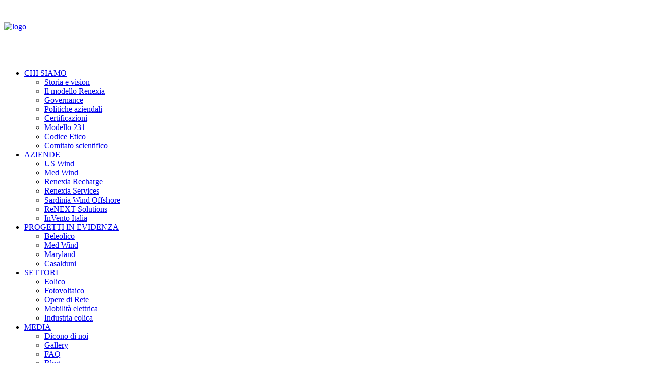

--- FILE ---
content_type: text/html; charset=UTF-8
request_url: https://renexia.it/page_category/agency/
body_size: 15701
content:
<!DOCTYPE html>
<html class="no-touch" lang="it-IT" xmlns="http://www.w3.org/1999/xhtml">
<head>
<meta http-equiv="Content-Type" content="text/html; charset=UTF-8">
<meta name="viewport" content="width=device-width, initial-scale=1">
<link rel="profile" href="http://gmpg.org/xfn/11">
<link rel="pingback" href="https://renexia.it/xmlrpc.php">
<meta name='robots' content='index, follow, max-image-preview:large, max-snippet:-1, max-video-preview:-1' />
<link rel="alternate" hreflang="it" href="https://renexia.it/page_category/agency/" />
<link rel="alternate" hreflang="x-default" href="https://renexia.it/page_category/agency/" />

	<!-- This site is optimized with the Yoast SEO plugin v26.7 - https://yoast.com/wordpress/plugins/seo/ -->
	<title>Agency Archivi - Renexia</title>
	<link rel="canonical" href="https://renexia.it/page_category/agency/" />
	<meta property="og:locale" content="it_IT" />
	<meta property="og:type" content="article" />
	<meta property="og:title" content="Agency Archivi - Renexia" />
	<meta property="og:url" content="https://renexia.it/page_category/agency/" />
	<meta property="og:site_name" content="Renexia" />
	<meta name="twitter:card" content="summary_large_image" />
	<script type="application/ld+json" class="yoast-schema-graph">{"@context":"https://schema.org","@graph":[{"@type":"CollectionPage","@id":"https://renexia.it/page_category/agency/","url":"https://renexia.it/page_category/agency/","name":"Agency Archivi - Renexia","isPartOf":{"@id":"https://renexia.it/#website"},"breadcrumb":{"@id":"https://renexia.it/page_category/agency/#breadcrumb"},"inLanguage":"it-IT"},{"@type":"BreadcrumbList","@id":"https://renexia.it/page_category/agency/#breadcrumb","itemListElement":[{"@type":"ListItem","position":1,"name":"Home","item":"https://renexia.it/"},{"@type":"ListItem","position":2,"name":"Agency"}]},{"@type":"WebSite","@id":"https://renexia.it/#website","url":"https://renexia.it/","name":"Renexia","description":"«First-mover» delle rinnovabili","publisher":{"@id":"https://renexia.it/#organization"},"potentialAction":[{"@type":"SearchAction","target":{"@type":"EntryPoint","urlTemplate":"https://renexia.it/?s={search_term_string}"},"query-input":{"@type":"PropertyValueSpecification","valueRequired":true,"valueName":"search_term_string"}}],"inLanguage":"it-IT"},{"@type":"Organization","@id":"https://renexia.it/#organization","name":"RENEXIA","url":"https://renexia.it/","logo":{"@type":"ImageObject","inLanguage":"it-IT","@id":"https://renexia.it/#/schema/logo/image/","url":"https://renexia.it/wp-content/uploads/2022/06/logo-renexia.png","contentUrl":"https://renexia.it/wp-content/uploads/2022/06/logo-renexia.png","width":300,"height":85,"caption":"RENEXIA"},"image":{"@id":"https://renexia.it/#/schema/logo/image/"}}]}</script>
	<!-- / Yoast SEO plugin. -->



<link rel="alternate" type="application/rss+xml" title="Renexia &raquo; Feed" href="https://renexia.it/feed/" />
<link rel="alternate" type="application/rss+xml" title="Renexia &raquo; Feed dei commenti" href="https://renexia.it/comments/feed/" />
<link rel="alternate" type="application/rss+xml" title="Feed Renexia &raquo; Agency Categoria" href="https://renexia.it/page_category/agency/feed/" />
<style id='wp-img-auto-sizes-contain-inline-css' type='text/css'>
img:is([sizes=auto i],[sizes^="auto," i]){contain-intrinsic-size:3000px 1500px}
/*# sourceURL=wp-img-auto-sizes-contain-inline-css */
</style>
<style id='classic-theme-styles-inline-css' type='text/css'>
/*! This file is auto-generated */
.wp-block-button__link{color:#fff;background-color:#32373c;border-radius:9999px;box-shadow:none;text-decoration:none;padding:calc(.667em + 2px) calc(1.333em + 2px);font-size:1.125em}.wp-block-file__button{background:#32373c;color:#fff;text-decoration:none}
/*# sourceURL=/wp-includes/css/classic-themes.min.css */
</style>
<link rel='stylesheet' id='awsm-ead-public-css' href='https://renexia.it/wp-content/plugins/embed-any-document/css/embed-public.min.css?ver=2.7.12' type='text/css' media='all' />
<link rel='stylesheet' id='contact-form-7-css' href='https://renexia.it/wp-content/plugins/contact-form-7/includes/css/styles.css?ver=6.1.4' type='text/css' media='all' />
<link rel='stylesheet' id='image-hover-effects-css-css' href='https://renexia.it/wp-content/plugins/mega-addons-for-visual-composer/css/ihover.css?ver=6.9' type='text/css' media='all' />
<link rel='stylesheet' id='style-css-css' href='https://renexia.it/wp-content/plugins/mega-addons-for-visual-composer/css/style.css?ver=6.9' type='text/css' media='all' />
<link rel='stylesheet' id='font-awesome-latest-css' href='https://renexia.it/wp-content/plugins/mega-addons-for-visual-composer/css/font-awesome/css/all.css?ver=6.9' type='text/css' media='all' />
<link rel='stylesheet' id='ufbl-custom-select-css-css' href='https://renexia.it/wp-content/plugins/ultimate-form-builder-lite/css/jquery.selectbox.css?ver=1.5.3' type='text/css' media='all' />
<link rel='stylesheet' id='ufbl-front-css-css' href='https://renexia.it/wp-content/plugins/ultimate-form-builder-lite/css/frontend.css?ver=1.5.3' type='text/css' media='all' />
<link rel='stylesheet' id='uncodefont-google-css' href='//renexia.it/wp-content/uploads/omgf/uncodefont-google/uncodefont-google.css?ver=1730286761' type='text/css' media='all' />
<link rel='stylesheet' id='wpml-menu-item-0-css' href='https://renexia.it/wp-content/plugins/sitepress-multilingual-cms/templates/language-switchers/menu-item/style.min.css?ver=1' type='text/css' media='all' />
<link rel='stylesheet' id='cmplz-general-css' href='https://renexia.it/wp-content/plugins/complianz-gdpr-premium/assets/css/cookieblocker.min.css?ver=1767990730' type='text/css' media='all' />
<link rel='stylesheet' id='uncode-style-css' href='https://renexia.it/wp-content/themes/uncode/library/css/style.css?ver=1420965511' type='text/css' media='all' />
<style id='uncode-style-inline-css' type='text/css'>

@media (min-width: 960px) { 
		.limit-width { max-width: 1200px; margin: auto;}
		.menu-container:not(.grid-filters) .menu-horizontal ul.menu-smart .megamenu-block-wrapper > .vc_row[data-parent="true"].limit-width:not(.row-parent-limit) { max-width: calc(1200px - 72px); }
		}
.menu-primary ul.menu-smart > li > a, .menu-primary ul.menu-smart li.dropdown > a, .menu-primary ul.menu-smart li.mega-menu > a, .vmenu-container ul.menu-smart > li > a, .vmenu-container ul.menu-smart li.dropdown > a { text-transform: uppercase; }
body.menu-custom-padding .col-lg-0.logo-container, body.menu-custom-padding .col-lg-2.logo-container, body.menu-custom-padding .col-lg-12 .logo-container, body.menu-custom-padding .col-lg-4.logo-container { padding-top: 36px; padding-bottom: 36px; }
body.menu-custom-padding .col-lg-0.logo-container.shrinked, body.menu-custom-padding .col-lg-2.logo-container.shrinked, body.menu-custom-padding .col-lg-12 .logo-container.shrinked, body.menu-custom-padding .col-lg-4.logo-container.shrinked { padding-top: 27px; padding-bottom: 27px; }
@media (max-width: 959px) { body.menu-custom-padding .menu-container .logo-container { padding-top: 27px !important; padding-bottom: 27px !important; } }
#changer-back-color { transition: background-color 1000ms cubic-bezier(0.25, 1, 0.5, 1) !important; } #changer-back-color > div { transition: opacity 1000ms cubic-bezier(0.25, 1, 0.5, 1) !important; } body.bg-changer-init.disable-hover .main-wrapper .style-light,  body.bg-changer-init.disable-hover .main-wrapper .style-light h1,  body.bg-changer-init.disable-hover .main-wrapper .style-light h2, body.bg-changer-init.disable-hover .main-wrapper .style-light h3, body.bg-changer-init.disable-hover .main-wrapper .style-light h4, body.bg-changer-init.disable-hover .main-wrapper .style-light h5, body.bg-changer-init.disable-hover .main-wrapper .style-light h6, body.bg-changer-init.disable-hover .main-wrapper .style-light a, body.bg-changer-init.disable-hover .main-wrapper .style-dark, body.bg-changer-init.disable-hover .main-wrapper .style-dark h1, body.bg-changer-init.disable-hover .main-wrapper .style-dark h2, body.bg-changer-init.disable-hover .main-wrapper .style-dark h3, body.bg-changer-init.disable-hover .main-wrapper .style-dark h4, body.bg-changer-init.disable-hover .main-wrapper .style-dark h5, body.bg-changer-init.disable-hover .main-wrapper .style-dark h6, body.bg-changer-init.disable-hover .main-wrapper .style-dark a { transition: color 1000ms cubic-bezier(0.25, 1, 0.5, 1) !important; }
/*# sourceURL=uncode-style-inline-css */
</style>
<link rel='stylesheet' id='uncode-icons-css' href='https://renexia.it/wp-content/themes/uncode/library/css/uncode-icons.css?ver=1420965511' type='text/css' media='all' />
<link rel='stylesheet' id='uncode-custom-style-css' href='https://renexia.it/wp-content/themes/uncode/library/css/style-custom.css?ver=1420965511' type='text/css' media='all' />
<style id='uncode-custom-style-inline-css' type='text/css'>
.style-back_color-238936-bg { background-color:#666666; }.style-back_color-154123-bg { background-color:#666666; }.style-back_color-883094-bg { background-color:#141618; }
.el-text > * > i > span.heading-text-inner .split-word:not(.split-word-empty) .split-word-inner {padding:0 0.2em 0.005em 0 !important;}::marker {color:#99cc33 !important;}element.style .style-light .breadcrumb{ color:red !important;}.main-wrapper .footerlink li:hover{color:#99CC33 ;}.main-wrapper .footerlink a:hover{color:#99CC33 ;font-weight:800;}.main-wrapper .colonnapolicy a:hover{color:#99CC33 !Important;}.strategia { margin-top:500px;}.renexialogoBW img {-webkit-filter:saturate(0%); } .renexialogoBW img:hover {-webkit-filter:saturate(100%);filter:saturate(100%);}.medwindBW img {-webkit-filter:saturate(0%); } .medwindBW img:hover {-webkit-filter:saturate(100%);filter:saturate(100%);}.renexiaserviceBW img {-webkit-filter:saturate(0%); } .renexiaserviceBW img:hover {-webkit-filter:saturate(100%);filter:saturate(100%);}.uswindBW img {-webkit-filter:saturate(0%); } .uswindBW img:hover {-webkit-filter:saturate(100%);filter:saturate(100%);}.diconodinoihomepage .tmb-dark.tmb .t-entry-text .t-entry-title :hover {color:#99cc33 !important; }.diconodinoihomepage .btn.btn-link {display:inline-block;position:relative;color:#ffffff;}.diconodinoihomepage .btn.btn-link:hover {color:#99cc33 !important;} .diconodinoihomepage .btn.btn-link:after {margin-bottom:-5px;content:'';position:absolute;width:100%;transform:scaleX(0);height:2px;bottom:0;left:0;background-color:#99cc33;transform-origin:bottom right;transition:transform 0.25s ease-out;}.diconodinoihomepage .btn.btn-link:hover:after {transform:scaleX(1);transform-origin:bottom left;}.impiantieolici .fa-arrow-right4 { font-size:25px; }.impiantieolici:hover { color:#99cc33 !important; } .hover-underline-eolici:hover {color:#99cc33;}.hover-underline-eolici {font-size:180%;display:inline-block;position:relative;color:#ffffff;}.hover-underline-eolici:after {content:'';position:absolute;width:100%;transform:scaleX(0);height:5px;bottom:0;left:0;background-color:#99cc33;transform-origin:bottom right;transition:transform 0.25s ease-out;}.hover-underline-eolici:hover:after {transform:scaleX(1);transform-origin:bottom left;}.impiantifotovoltaici .fa-arrow-right4 { font-size:25px; color:#99cc33; }.impiantifotovoltaici:hover { color:#99cc33 !important; } .hover-underline-fotovoltaici:hover {color:#99cc33;}.hover-underline-fotovoltaici {font-size:180%;display:inline-block;position:relative;color:#99cc33;}.hover-underline-fotovoltaici:after {content:'';position:absolute;width:95%;transform:scaleX(0);height:5px;bottom:0;left:0;background-color:#99cc33;transform-origin:bottom right;transition:transform 0.25s ease-out;}.hover-underline-fotovoltaici:hover:after {transform:scaleX(1);transform-origin:bottom left;}.mobilitaelettrica .fa-arrow-right4 { font-size:25px; color:#ffffff; }.mobilitaelettrica:hover { color:#ffffff !important; } .hover-underline-elettrica:hover {color:#ffffff;}.hover-underline-elettrica {font-size:180%;display:inline-block;position:relative;color:#ffffff;}.hover-underline-elettrica:after {content:'';position:absolute;width:100%;transform:scaleX(0);height:5px;bottom:0;left:0;background-color:#ffffff;transform-origin:bottom right;transition:transform 0.25s ease-out;}.hover-underline-elettrica:hover:after {transform:scaleX(1);transform-origin:bottom left;}.persbtModelloRenexia {border-radius:50px;background-color:#99cc33; border:1px solid #99cc33; padding:10px 10px;}.persbtModelloRenexia:hover {background-color:#003061 !important;border:1px solid #99cc33;color:white !important;}.hover-underline-Titolo_progetti:hover {color:#99cc33;}.hover-underline-Titolo_progetti {font-size:100%;display:inline-block;position:relative;color:#ffffff;}.hover-underline-Titolo_progetti:after {content:'';position:absolute;width:100%;transform:scaleX(0);height:15px;bottom:29px;left:0.8%;background-color:#0099cc;transform-origin:bottom right;transition:transform 0.25s ease-out;}.hover-underline-Titolo_progetti:hover:after {transform:scaleX(1);transform-origin:bottom left;}.persbtmedwind {border-radius:50px;background-color:#66ccff; border:1px solid #66ccff; padding:10px 10px;}.persbtmedwind:hover {background-color:white !important;color:#66ccff !important;}.comunicatistampa .fa :hover{color:#66ccff !important;}.comunicatistampa .style-light a:hover {color:#66ccff !important;}
/*# sourceURL=uncode-custom-style-inline-css */
</style>
<script type="text/javascript" src="https://renexia.it/wp-includes/js/jquery/jquery.min.js?ver=3.7.1" id="jquery-core-js"></script>
<script type="text/javascript" src="https://renexia.it/wp-includes/js/jquery/jquery-migrate.min.js?ver=3.4.1" id="jquery-migrate-js"></script>
<script type="text/javascript" src="https://renexia.it/wp-content/plugins/ultimate-form-builder-lite/js/jquery.selectbox-0.2.min.js?ver=1.5.3" id="ufbl-custom-select-js-js"></script>
<script type="text/javascript" id="ufbl-front-js-js-extra">
/* <![CDATA[ */
var frontend_js_obj = {"default_error_message":"This field is required","ajax_url":"https://renexia.it/wp-admin/admin-ajax.php","ajax_nonce":"cefe8e7b3b"};
//# sourceURL=ufbl-front-js-js-extra
/* ]]> */
</script>
<script type="text/javascript" src="https://renexia.it/wp-content/plugins/ultimate-form-builder-lite/js/frontend.js?ver=1.5.3" id="ufbl-front-js-js"></script>
<script type="text/javascript" id="uncode-init-js-extra">
/* <![CDATA[ */
var SiteParameters = {"days":"giorni","hours":"ore","minutes":"minuti","seconds":"secondi","constant_scroll":"on","scroll_speed":"12.25","parallax_factor":"0.1","loading":"Caricamento...","slide_name":"slide","slide_footer":"footer","ajax_url":"https://renexia.it/wp-admin/admin-ajax.php","nonce_adaptive_images":"4a3c9927e7","nonce_srcset_async":"d18b0819d1","enable_debug":"","block_mobile_videos":"","is_frontend_editor":"","main_width":["1200","px"],"mobile_parallax_allowed":"","listen_for_screen_update":"1","wireframes_plugin_active":"1","sticky_elements":"on","resize_quality":"90","register_metadata":"","bg_changer_time":"1000","update_wc_fragments":"1","optimize_shortpixel_image":"","menu_mobile_offcanvas_gap":"45","custom_cursor_selector":"[href], .trigger-overlay, .owl-next, .owl-prev, .owl-dot, input[type=\"submit\"], input[type=\"checkbox\"], button[type=\"submit\"], a[class^=\"ilightbox\"], .ilightbox-thumbnail, .ilightbox-prev, .ilightbox-next, .overlay-close, .unmodal-close, .qty-inset \u003E span, .share-button li, .uncode-post-titles .tmb.tmb-click-area, .btn-link, .tmb-click-row .t-inside, .lg-outer button, .lg-thumb img, a[data-lbox], .uncode-close-offcanvas-overlay, .uncode-nav-next, .uncode-nav-prev, .uncode-nav-index","mobile_parallax_animation":"","lbox_enhanced":"1","native_media_player":"","vimeoPlayerParams":"?autoplay=0","ajax_filter_key_search":"key","ajax_filter_key_unfilter":"unfilter","index_pagination_disable_scroll":"","index_pagination_scroll_to":"","uncode_wc_popup_cart_qty":"","disable_hover_hack":"","uncode_nocookie":"","menuHideOnClick":"1","menuShowOnClick":"","smoothScroll":"off","smoothScrollDisableHover":"","smoothScrollQuery":"960","uncode_force_onepage_dots":"","uncode_smooth_scroll_safe":"","uncode_lb_add_galleries":", .gallery","uncode_lb_add_items":", .gallery .gallery-item a","uncode_prev_label":"Previous","uncode_next_label":"Prossimo","uncode_slide_label":"Slide","uncode_share_label":"Share on %","uncode_has_ligatures":"","uncode_is_accessible":"","uncode_carousel_itemSelector":"*:not(.hidden)","uncode_limit_width":"1200px"};
//# sourceURL=uncode-init-js-extra
/* ]]> */
</script>
<script type="text/javascript" src="https://renexia.it/wp-content/themes/uncode/library/js/init.js?ver=1420965511" id="uncode-init-js"></script>
<script></script><link rel="https://api.w.org/" href="https://renexia.it/wp-json/" /><link rel="EditURI" type="application/rsd+xml" title="RSD" href="https://renexia.it/xmlrpc.php?rsd" />
<meta name="generator" content="WordPress 6.9" />
<meta name="generator" content="WPML ver:4.8.6 stt:1,4,27;" />
<script src='https://acconsento.click/script.js' id='acconsento-script' data-key='1FBF60A12D05993D5D80BBFA9E0FA53DB0D7189E7793BED30F264C5B6F3F74BE053E4CC9E4D0CEF270630A8F00DE10CA'></script>			<style>.cmplz-hidden {
					display: none !important;
				}</style><style class="wpcode-css-snippet">.hover-underline-animation-articoli {
  display: inline-block;
  position: relative;
  color: #ffffff;
}

.hover-underline-animation-articoli::after {
  content: '';
  position: absolute;
  width: 100%;
  transform: scaleX(0);
  height: 2px;
  bottom: 0;
  left: 0;
  background-color: #ffffff;
  transform-origin: bottom right;
  transition: transform 0.25s ease-out;
}

.hover-underline-animation-articoli:hover::after {
  transform: scaleX(1);
  transform-origin: bottom left;
}</style><style class="wpcode-css-snippet">/*-------------------------------------INIZIO BREADCRUMB------------------------------------------*/

.breadbianco.module-text-small li, 
.breadbianco.module-text-small a,
.module-text-small code {
    color: grey !important;
    font-size: 14px !important;
    font-weight: 300 !important;
}

.breadbianco.module-text-small a:hover,
.module-text-small code {
    color: grey !important;
    font-size: 14px !important;
}

.breadWidesite.module-text-small li, 
.breadWidesite.module-text-small a,
.module-text-small code {
     color: grey !important;
    font-size: 14px !important;
    font-weight: 300 !important;
}

.breadWidesite.module-text-small a:hover,
.module-text-small code {
    color: grey !important;
    font-size: 14px !important;
}
.breadArticle.module-text-small li,
.breadArticle.module-text-small a,
.module-text-small code {
color: grey !important;
	}
 /*-------------------------------------FINE BREADCRUMB------------------------------------------*/</style><style class="wpcode-css-snippet">/*-------------------------------------SETTORI e PARTNER------------------------------------------*/

.BtnSettori {
  border-radius: 50px;
  background-color: #66ccff; 
  border: 1px solid #66ccff;
   padding: 10px 10px;
}

.BtnSettori:hover {
  background-color: white !important;
  color: #99cc33 !important;
	border: 1px solid #99cc33;
	}</style><meta name="generator" content="Powered by Slider Revolution 6.7.38 - responsive, Mobile-Friendly Slider Plugin for WordPress with comfortable drag and drop interface." />
<link rel="icon" href="https://renexia.it/wp-content/uploads/2024/10/icona-renexia-2024-80x80.jpg" sizes="32x32" />
<link rel="icon" href="https://renexia.it/wp-content/uploads/2024/10/icona-renexia-2024-300x300.jpg" sizes="192x192" />
<link rel="apple-touch-icon" href="https://renexia.it/wp-content/uploads/2024/10/icona-renexia-2024-300x300.jpg" />
<meta name="msapplication-TileImage" content="https://renexia.it/wp-content/uploads/2024/10/icona-renexia-2024-300x300.jpg" />
<script>function setREVStartSize(e){
			//window.requestAnimationFrame(function() {
				window.RSIW = window.RSIW===undefined ? window.innerWidth : window.RSIW;
				window.RSIH = window.RSIH===undefined ? window.innerHeight : window.RSIH;
				try {
					var pw = document.getElementById(e.c).parentNode.offsetWidth,
						newh;
					pw = pw===0 || isNaN(pw) || (e.l=="fullwidth" || e.layout=="fullwidth") ? window.RSIW : pw;
					e.tabw = e.tabw===undefined ? 0 : parseInt(e.tabw);
					e.thumbw = e.thumbw===undefined ? 0 : parseInt(e.thumbw);
					e.tabh = e.tabh===undefined ? 0 : parseInt(e.tabh);
					e.thumbh = e.thumbh===undefined ? 0 : parseInt(e.thumbh);
					e.tabhide = e.tabhide===undefined ? 0 : parseInt(e.tabhide);
					e.thumbhide = e.thumbhide===undefined ? 0 : parseInt(e.thumbhide);
					e.mh = e.mh===undefined || e.mh=="" || e.mh==="auto" ? 0 : parseInt(e.mh,0);
					if(e.layout==="fullscreen" || e.l==="fullscreen")
						newh = Math.max(e.mh,window.RSIH);
					else{
						e.gw = Array.isArray(e.gw) ? e.gw : [e.gw];
						for (var i in e.rl) if (e.gw[i]===undefined || e.gw[i]===0) e.gw[i] = e.gw[i-1];
						e.gh = e.el===undefined || e.el==="" || (Array.isArray(e.el) && e.el.length==0)? e.gh : e.el;
						e.gh = Array.isArray(e.gh) ? e.gh : [e.gh];
						for (var i in e.rl) if (e.gh[i]===undefined || e.gh[i]===0) e.gh[i] = e.gh[i-1];
											
						var nl = new Array(e.rl.length),
							ix = 0,
							sl;
						e.tabw = e.tabhide>=pw ? 0 : e.tabw;
						e.thumbw = e.thumbhide>=pw ? 0 : e.thumbw;
						e.tabh = e.tabhide>=pw ? 0 : e.tabh;
						e.thumbh = e.thumbhide>=pw ? 0 : e.thumbh;
						for (var i in e.rl) nl[i] = e.rl[i]<window.RSIW ? 0 : e.rl[i];
						sl = nl[0];
						for (var i in nl) if (sl>nl[i] && nl[i]>0) { sl = nl[i]; ix=i;}
						var m = pw>(e.gw[ix]+e.tabw+e.thumbw) ? 1 : (pw-(e.tabw+e.thumbw)) / (e.gw[ix]);
						newh =  (e.gh[ix] * m) + (e.tabh + e.thumbh);
					}
					var el = document.getElementById(e.c);
					if (el!==null && el) el.style.height = newh+"px";
					el = document.getElementById(e.c+"_wrapper");
					if (el!==null && el) {
						el.style.height = newh+"px";
						el.style.display = "block";
					}
				} catch(e){
					console.log("Failure at Presize of Slider:" + e)
				}
			//});
		  };</script>
<noscript><style> .wpb_animate_when_almost_visible { opacity: 1; }</style></noscript><style id='global-styles-inline-css' type='text/css'>
:root{--wp--preset--aspect-ratio--square: 1;--wp--preset--aspect-ratio--4-3: 4/3;--wp--preset--aspect-ratio--3-4: 3/4;--wp--preset--aspect-ratio--3-2: 3/2;--wp--preset--aspect-ratio--2-3: 2/3;--wp--preset--aspect-ratio--16-9: 16/9;--wp--preset--aspect-ratio--9-16: 9/16;--wp--preset--color--black: #000000;--wp--preset--color--cyan-bluish-gray: #abb8c3;--wp--preset--color--white: #ffffff;--wp--preset--color--pale-pink: #f78da7;--wp--preset--color--vivid-red: #cf2e2e;--wp--preset--color--luminous-vivid-orange: #ff6900;--wp--preset--color--luminous-vivid-amber: #fcb900;--wp--preset--color--light-green-cyan: #7bdcb5;--wp--preset--color--vivid-green-cyan: #00d084;--wp--preset--color--pale-cyan-blue: #8ed1fc;--wp--preset--color--vivid-cyan-blue: #0693e3;--wp--preset--color--vivid-purple: #9b51e0;--wp--preset--gradient--vivid-cyan-blue-to-vivid-purple: linear-gradient(135deg,rgb(6,147,227) 0%,rgb(155,81,224) 100%);--wp--preset--gradient--light-green-cyan-to-vivid-green-cyan: linear-gradient(135deg,rgb(122,220,180) 0%,rgb(0,208,130) 100%);--wp--preset--gradient--luminous-vivid-amber-to-luminous-vivid-orange: linear-gradient(135deg,rgb(252,185,0) 0%,rgb(255,105,0) 100%);--wp--preset--gradient--luminous-vivid-orange-to-vivid-red: linear-gradient(135deg,rgb(255,105,0) 0%,rgb(207,46,46) 100%);--wp--preset--gradient--very-light-gray-to-cyan-bluish-gray: linear-gradient(135deg,rgb(238,238,238) 0%,rgb(169,184,195) 100%);--wp--preset--gradient--cool-to-warm-spectrum: linear-gradient(135deg,rgb(74,234,220) 0%,rgb(151,120,209) 20%,rgb(207,42,186) 40%,rgb(238,44,130) 60%,rgb(251,105,98) 80%,rgb(254,248,76) 100%);--wp--preset--gradient--blush-light-purple: linear-gradient(135deg,rgb(255,206,236) 0%,rgb(152,150,240) 100%);--wp--preset--gradient--blush-bordeaux: linear-gradient(135deg,rgb(254,205,165) 0%,rgb(254,45,45) 50%,rgb(107,0,62) 100%);--wp--preset--gradient--luminous-dusk: linear-gradient(135deg,rgb(255,203,112) 0%,rgb(199,81,192) 50%,rgb(65,88,208) 100%);--wp--preset--gradient--pale-ocean: linear-gradient(135deg,rgb(255,245,203) 0%,rgb(182,227,212) 50%,rgb(51,167,181) 100%);--wp--preset--gradient--electric-grass: linear-gradient(135deg,rgb(202,248,128) 0%,rgb(113,206,126) 100%);--wp--preset--gradient--midnight: linear-gradient(135deg,rgb(2,3,129) 0%,rgb(40,116,252) 100%);--wp--preset--font-size--small: 13px;--wp--preset--font-size--medium: 20px;--wp--preset--font-size--large: 36px;--wp--preset--font-size--x-large: 42px;--wp--preset--spacing--20: 0.44rem;--wp--preset--spacing--30: 0.67rem;--wp--preset--spacing--40: 1rem;--wp--preset--spacing--50: 1.5rem;--wp--preset--spacing--60: 2.25rem;--wp--preset--spacing--70: 3.38rem;--wp--preset--spacing--80: 5.06rem;--wp--preset--shadow--natural: 6px 6px 9px rgba(0, 0, 0, 0.2);--wp--preset--shadow--deep: 12px 12px 50px rgba(0, 0, 0, 0.4);--wp--preset--shadow--sharp: 6px 6px 0px rgba(0, 0, 0, 0.2);--wp--preset--shadow--outlined: 6px 6px 0px -3px rgb(255, 255, 255), 6px 6px rgb(0, 0, 0);--wp--preset--shadow--crisp: 6px 6px 0px rgb(0, 0, 0);}:where(.is-layout-flex){gap: 0.5em;}:where(.is-layout-grid){gap: 0.5em;}body .is-layout-flex{display: flex;}.is-layout-flex{flex-wrap: wrap;align-items: center;}.is-layout-flex > :is(*, div){margin: 0;}body .is-layout-grid{display: grid;}.is-layout-grid > :is(*, div){margin: 0;}:where(.wp-block-columns.is-layout-flex){gap: 2em;}:where(.wp-block-columns.is-layout-grid){gap: 2em;}:where(.wp-block-post-template.is-layout-flex){gap: 1.25em;}:where(.wp-block-post-template.is-layout-grid){gap: 1.25em;}.has-black-color{color: var(--wp--preset--color--black) !important;}.has-cyan-bluish-gray-color{color: var(--wp--preset--color--cyan-bluish-gray) !important;}.has-white-color{color: var(--wp--preset--color--white) !important;}.has-pale-pink-color{color: var(--wp--preset--color--pale-pink) !important;}.has-vivid-red-color{color: var(--wp--preset--color--vivid-red) !important;}.has-luminous-vivid-orange-color{color: var(--wp--preset--color--luminous-vivid-orange) !important;}.has-luminous-vivid-amber-color{color: var(--wp--preset--color--luminous-vivid-amber) !important;}.has-light-green-cyan-color{color: var(--wp--preset--color--light-green-cyan) !important;}.has-vivid-green-cyan-color{color: var(--wp--preset--color--vivid-green-cyan) !important;}.has-pale-cyan-blue-color{color: var(--wp--preset--color--pale-cyan-blue) !important;}.has-vivid-cyan-blue-color{color: var(--wp--preset--color--vivid-cyan-blue) !important;}.has-vivid-purple-color{color: var(--wp--preset--color--vivid-purple) !important;}.has-black-background-color{background-color: var(--wp--preset--color--black) !important;}.has-cyan-bluish-gray-background-color{background-color: var(--wp--preset--color--cyan-bluish-gray) !important;}.has-white-background-color{background-color: var(--wp--preset--color--white) !important;}.has-pale-pink-background-color{background-color: var(--wp--preset--color--pale-pink) !important;}.has-vivid-red-background-color{background-color: var(--wp--preset--color--vivid-red) !important;}.has-luminous-vivid-orange-background-color{background-color: var(--wp--preset--color--luminous-vivid-orange) !important;}.has-luminous-vivid-amber-background-color{background-color: var(--wp--preset--color--luminous-vivid-amber) !important;}.has-light-green-cyan-background-color{background-color: var(--wp--preset--color--light-green-cyan) !important;}.has-vivid-green-cyan-background-color{background-color: var(--wp--preset--color--vivid-green-cyan) !important;}.has-pale-cyan-blue-background-color{background-color: var(--wp--preset--color--pale-cyan-blue) !important;}.has-vivid-cyan-blue-background-color{background-color: var(--wp--preset--color--vivid-cyan-blue) !important;}.has-vivid-purple-background-color{background-color: var(--wp--preset--color--vivid-purple) !important;}.has-black-border-color{border-color: var(--wp--preset--color--black) !important;}.has-cyan-bluish-gray-border-color{border-color: var(--wp--preset--color--cyan-bluish-gray) !important;}.has-white-border-color{border-color: var(--wp--preset--color--white) !important;}.has-pale-pink-border-color{border-color: var(--wp--preset--color--pale-pink) !important;}.has-vivid-red-border-color{border-color: var(--wp--preset--color--vivid-red) !important;}.has-luminous-vivid-orange-border-color{border-color: var(--wp--preset--color--luminous-vivid-orange) !important;}.has-luminous-vivid-amber-border-color{border-color: var(--wp--preset--color--luminous-vivid-amber) !important;}.has-light-green-cyan-border-color{border-color: var(--wp--preset--color--light-green-cyan) !important;}.has-vivid-green-cyan-border-color{border-color: var(--wp--preset--color--vivid-green-cyan) !important;}.has-pale-cyan-blue-border-color{border-color: var(--wp--preset--color--pale-cyan-blue) !important;}.has-vivid-cyan-blue-border-color{border-color: var(--wp--preset--color--vivid-cyan-blue) !important;}.has-vivid-purple-border-color{border-color: var(--wp--preset--color--vivid-purple) !important;}.has-vivid-cyan-blue-to-vivid-purple-gradient-background{background: var(--wp--preset--gradient--vivid-cyan-blue-to-vivid-purple) !important;}.has-light-green-cyan-to-vivid-green-cyan-gradient-background{background: var(--wp--preset--gradient--light-green-cyan-to-vivid-green-cyan) !important;}.has-luminous-vivid-amber-to-luminous-vivid-orange-gradient-background{background: var(--wp--preset--gradient--luminous-vivid-amber-to-luminous-vivid-orange) !important;}.has-luminous-vivid-orange-to-vivid-red-gradient-background{background: var(--wp--preset--gradient--luminous-vivid-orange-to-vivid-red) !important;}.has-very-light-gray-to-cyan-bluish-gray-gradient-background{background: var(--wp--preset--gradient--very-light-gray-to-cyan-bluish-gray) !important;}.has-cool-to-warm-spectrum-gradient-background{background: var(--wp--preset--gradient--cool-to-warm-spectrum) !important;}.has-blush-light-purple-gradient-background{background: var(--wp--preset--gradient--blush-light-purple) !important;}.has-blush-bordeaux-gradient-background{background: var(--wp--preset--gradient--blush-bordeaux) !important;}.has-luminous-dusk-gradient-background{background: var(--wp--preset--gradient--luminous-dusk) !important;}.has-pale-ocean-gradient-background{background: var(--wp--preset--gradient--pale-ocean) !important;}.has-electric-grass-gradient-background{background: var(--wp--preset--gradient--electric-grass) !important;}.has-midnight-gradient-background{background: var(--wp--preset--gradient--midnight) !important;}.has-small-font-size{font-size: var(--wp--preset--font-size--small) !important;}.has-medium-font-size{font-size: var(--wp--preset--font-size--medium) !important;}.has-large-font-size{font-size: var(--wp--preset--font-size--large) !important;}.has-x-large-font-size{font-size: var(--wp--preset--font-size--x-large) !important;}
/*# sourceURL=global-styles-inline-css */
</style>
<link rel='stylesheet' id='rs-plugin-settings-css' href='//renexia.it/wp-content/plugins/revslider/sr6/assets/css/rs6.css?ver=6.7.38' type='text/css' media='all' />
<style id='rs-plugin-settings-inline-css' type='text/css'>
#rs-demo-id {}
/*# sourceURL=rs-plugin-settings-inline-css */
</style>
</head>
<body data-cmplz=1 class="archive tax-page_category term-agency term-198 wp-theme-uncode  style-color-wayh-bg group-blog hormenu-position-left megamenu-full-submenu hmenu hmenu-position-right header-full-width main-center-align menu-mobile-transparent menu-custom-padding menu-sticky-mobile menu-mobile-centered menu-mobile-animated mobile-parallax-not-allowed ilb-no-bounce unreg qw-body-scroll-disabled megamenu-side-to-side no-qty-fx wpb-js-composer js-comp-ver-8.7.1.2 vc_responsive" data-border="0">

			<div id="vh_layout_help"></div><div class="body-borders" data-border="0"><div class="top-border body-border-shadow"></div><div class="right-border body-border-shadow"></div><div class="bottom-border body-border-shadow"></div><div class="left-border body-border-shadow"></div><div class="top-border style-color-xsdn-bg"></div><div class="right-border style-color-xsdn-bg"></div><div class="bottom-border style-color-xsdn-bg"></div><div class="left-border style-color-xsdn-bg"></div></div>	<div class="box-wrapper">
		<div class="box-container">
		<script type="text/javascript" id="initBox">UNCODE.initBox();</script>
		<div class="menu-wrapper menu-sticky menu-sticky-mobile menu-no-arrows">
													
													<header id="masthead" class="navbar menu-primary menu-light submenu-light menu-transparent menu-add-padding style-light-original single-h-padding menu-absolute menu-animated menu-with-logo">
														<div class="menu-container style-color-xsdn-bg menu-borders needs-after" role="navigation">
															<div class="row-menu">
																<div class="row-menu-inner">
																	<div id="logo-container-mobile" class="col-lg-0 logo-container middle">
																		<div id="main-logo" class="navbar-header style-light">
																			<a href="https://renexia.it/" class="navbar-brand" data-padding-shrink ="27" data-minheight="14" aria-label="Renexia"><div class="logo-image main-logo logo-skinnable" data-maxheight="40" style="height: 40px;"><img decoding="async" src="https://renexia.it/wp-content/uploads/2022/06/logo-renexia.png" alt="logo" width="300" height="85" class="img-responsive" /></div></a>
																		</div>
																		<div class="mmb-container"><div class="mobile-additional-icons"></div><div class="mobile-menu-button mobile-menu-button-light lines-button" aria-label="Toggle menu" role="button" tabindex="0"><span class="lines"><span></span></span></div></div>
																	</div>
																	<div class="col-lg-12 main-menu-container middle">
																		<div class="menu-horizontal menu-dd-shadow-xs menu-sub-enhanced">
																			<div class="menu-horizontal-inner">
																				<div class="nav navbar-nav navbar-main navbar-nav-first"><ul id="menu-mainmenu" class="menu-primary-inner menu-smart sm" role="menu"><li role="menuitem"  id="menu-item-110540" class="menu-item menu-item-type-custom menu-item-object-custom menu-item-has-children depth-0 menu-item-110540 dropdown menu-item-link"><a href="#" data-toggle="dropdown" class="dropdown-toggle" role="button" data-type="title">Chi siamo<i class="fa fa-angle-down fa-dropdown"></i></a>
<ul role="menu" class="drop-menu un-submenu " data-lenis-prevent>
	<li role="menuitem"  id="menu-item-110861" class="menu-item menu-item-type-post_type menu-item-object-page depth-1 menu-item-110861"><a href="https://renexia.it/storia-e-vision/">Storia e vision<i class="fa fa-angle-right fa-dropdown"></i></a></li>
	<li role="menuitem"  id="menu-item-130632" class="menu-item menu-item-type-post_type menu-item-object-page depth-1 menu-item-130632"><a href="https://renexia.it/il-modello-renexia/">Il modello Renexia<i class="fa fa-angle-right fa-dropdown"></i></a></li>
	<li role="menuitem"  id="menu-item-118748" class="menu-item menu-item-type-post_type menu-item-object-page depth-1 menu-item-118748"><a href="https://renexia.it/governance/">Governance<i class="fa fa-angle-right fa-dropdown"></i></a></li>
	<li role="menuitem"  id="menu-item-110917" class="menu-item menu-item-type-post_type menu-item-object-page depth-1 menu-item-110917"><a href="https://renexia.it/politiche-aziendali/">Politiche aziendali<i class="fa fa-angle-right fa-dropdown"></i></a></li>
	<li role="menuitem"  id="menu-item-110929" class="menu-item menu-item-type-post_type menu-item-object-page depth-1 menu-item-110929"><a href="https://renexia.it/certificazioni/">Certificazioni<i class="fa fa-angle-right fa-dropdown"></i></a></li>
	<li role="menuitem"  id="menu-item-110937" class="menu-item menu-item-type-post_type menu-item-object-page depth-1 menu-item-110937"><a href="https://renexia.it/modello-231/">Modello 231<i class="fa fa-angle-right fa-dropdown"></i></a></li>
	<li role="menuitem"  id="menu-item-110953" class="menu-item menu-item-type-post_type menu-item-object-page depth-1 menu-item-110953"><a href="https://renexia.it/codice-etico/">Codice Etico<i class="fa fa-angle-right fa-dropdown"></i></a></li>
	<li role="menuitem"  id="menu-item-113739" class="menu-item menu-item-type-post_type menu-item-object-page depth-1 menu-item-113739"><a href="https://renexia.it/comitato-scientifico/">Comitato scientifico<i class="fa fa-angle-right fa-dropdown"></i></a></li>
</ul>
</li>
<li role="menuitem"  id="menu-item-131174" class="menu-item menu-item-type-post_type menu-item-object-page menu-item-has-children depth-0 menu-item-131174 dropdown menu-item-link"><a href="https://renexia.it/aziende/" data-toggle="dropdown" class="dropdown-toggle" data-type="title">Aziende<i class="fa fa-angle-down fa-dropdown"></i></a>
<ul role="menu" class="drop-menu un-submenu " data-lenis-prevent>
	<li role="menuitem"  id="menu-item-131152" class="menu-item menu-item-type-custom menu-item-object-custom depth-1 menu-item-131152"><a href="https://renexia.it/aziende/">US Wind<i class="fa fa-angle-right fa-dropdown"></i></a></li>
	<li role="menuitem"  id="menu-item-131154" class="menu-item menu-item-type-custom menu-item-object-custom depth-1 menu-item-131154"><a href="https://renexia.it/aziende/#medwind">Med Wind<i class="fa fa-angle-right fa-dropdown"></i></a></li>
	<li role="menuitem"  id="menu-item-131153" class="menu-item menu-item-type-custom menu-item-object-custom depth-1 menu-item-131153"><a href="https://renexia.it/aziende/#recharge">Renexia Recharge<i class="fa fa-angle-right fa-dropdown"></i></a></li>
	<li role="menuitem"  id="menu-item-131157" class="menu-item menu-item-type-custom menu-item-object-custom depth-1 menu-item-131157"><a href="https://renexia.it/aziende/#services">Renexia Services<i class="fa fa-angle-right fa-dropdown"></i></a></li>
	<li role="menuitem"  id="menu-item-131158" class="menu-item menu-item-type-custom menu-item-object-custom depth-1 menu-item-131158"><a href="https://renexia.it/aziende/#sardinia">Sardinia Wind Offshore<i class="fa fa-angle-right fa-dropdown"></i></a></li>
	<li role="menuitem"  id="menu-item-131159" class="menu-item menu-item-type-custom menu-item-object-custom depth-1 menu-item-131159"><a href="https://renexia.it/aziende/#renext">ReNEXT Solutions<i class="fa fa-angle-right fa-dropdown"></i></a></li>
	<li role="menuitem"  id="menu-item-156030" class="menu-item menu-item-type-custom menu-item-object-custom depth-1 menu-item-156030"><a href="https://renexia.it/aziende/#InVento">InVento Italia<i class="fa fa-angle-right fa-dropdown"></i></a></li>
</ul>
</li>
<li role="menuitem"  id="menu-item-110553" class="menu-item menu-item-type-custom menu-item-object-custom menu-item-has-children depth-0 menu-item-110553 dropdown menu-item-link"><a href="#" data-toggle="dropdown" class="dropdown-toggle" role="button" data-type="title">Progetti in evidenza<i class="fa fa-angle-down fa-dropdown"></i></a>
<ul role="menu" class="drop-menu un-submenu " data-lenis-prevent>
	<li role="menuitem"  id="menu-item-116130" class="menu-item menu-item-type-post_type menu-item-object-page depth-1 menu-item-116130"><a href="https://renexia.it/beleolico-progetti/">Beleolico<i class="fa fa-angle-right fa-dropdown"></i></a></li>
	<li role="menuitem"  id="menu-item-120300" class="menu-item menu-item-type-post_type menu-item-object-page depth-1 menu-item-120300"><a href="https://renexia.it/med-wind-progetti/">Med Wind<i class="fa fa-angle-right fa-dropdown"></i></a></li>
	<li role="menuitem"  id="menu-item-112425" class="menu-item menu-item-type-post_type menu-item-object-page depth-1 menu-item-112425"><a href="https://renexia.it/maryland-offshore-progetti/">Maryland<i class="fa fa-angle-right fa-dropdown"></i></a></li>
	<li role="menuitem"  id="menu-item-114133" class="menu-item menu-item-type-post_type menu-item-object-page depth-1 menu-item-114133"><a href="https://renexia.it/casalduni-progetti/">Casalduni<i class="fa fa-angle-right fa-dropdown"></i></a></li>
</ul>
</li>
<li role="menuitem"  id="menu-item-110559" class="menu-item menu-item-type-custom menu-item-object-custom menu-item-has-children depth-0 menu-item-110559 dropdown menu-item-link"><a href="#" data-toggle="dropdown" class="dropdown-toggle" role="button" data-type="title">Settori<i class="fa fa-angle-down fa-dropdown"></i></a>
<ul role="menu" class="drop-menu un-submenu " data-lenis-prevent>
	<li role="menuitem"  id="menu-item-114455" class="menu-item menu-item-type-post_type menu-item-object-page depth-1 menu-item-114455"><a href="https://renexia.it/impianti-eolici/">Eolico<i class="fa fa-angle-right fa-dropdown"></i></a></li>
	<li role="menuitem"  id="menu-item-112075" class="menu-item menu-item-type-post_type menu-item-object-page depth-1 menu-item-112075"><a href="https://renexia.it/fotovoltaico/">Fotovoltaico<i class="fa fa-angle-right fa-dropdown"></i></a></li>
	<li role="menuitem"  id="menu-item-115007" class="menu-item menu-item-type-post_type menu-item-object-page depth-1 menu-item-115007"><a href="https://renexia.it/opera-di-rete-castelpagano-morcone/">Opere di Rete<i class="fa fa-angle-right fa-dropdown"></i></a></li>
	<li role="menuitem"  id="menu-item-119574" class="menu-item menu-item-type-post_type menu-item-object-page depth-1 menu-item-119574"><a href="https://renexia.it/mobilita-elettrica/">Mobilità elettrica<i class="fa fa-angle-right fa-dropdown"></i></a></li>
	<li role="menuitem"  id="menu-item-156039" class="menu-item menu-item-type-post_type menu-item-object-page depth-1 menu-item-156039"><a href="https://renexia.it/industria-eolica/">Industria eolica<i class="fa fa-angle-right fa-dropdown"></i></a></li>
</ul>
</li>
<li role="menuitem"  id="menu-item-110563" class="menu-item menu-item-type-custom menu-item-object-custom menu-item-has-children depth-0 menu-item-110563 dropdown menu-item-link"><a href="#" data-toggle="dropdown" class="dropdown-toggle" role="button" data-type="title">Media<i class="fa fa-angle-down fa-dropdown"></i></a>
<ul role="menu" class="drop-menu un-submenu " data-lenis-prevent>
	<li role="menuitem"  id="menu-item-132733" class="menu-item menu-item-type-post_type menu-item-object-page depth-1 menu-item-132733"><a href="https://renexia.it/diconodinoi/">Dicono di noi<i class="fa fa-angle-right fa-dropdown"></i></a></li>
	<li role="menuitem"  id="menu-item-112963" class="menu-item menu-item-type-post_type menu-item-object-page depth-1 menu-item-112963"><a href="https://renexia.it/gallery/">Gallery<i class="fa fa-angle-right fa-dropdown"></i></a></li>
	<li role="menuitem"  id="menu-item-113591" class="menu-item menu-item-type-post_type menu-item-object-page depth-1 menu-item-113591"><a href="https://renexia.it/faq/">FAQ<i class="fa fa-angle-right fa-dropdown"></i></a></li>
	<li role="menuitem"  id="menu-item-113798" class="menu-item menu-item-type-post_type menu-item-object-page depth-1 menu-item-113798"><a href="https://renexia.it/blog/">Blog<i class="fa fa-angle-right fa-dropdown"></i></a></li>
	<li role="menuitem"  id="menu-item-120217" class="menu-item menu-item-type-post_type menu-item-object-page depth-1 menu-item-120217"><a href="https://renexia.it/comunicati-stampa/">Comunicati stampa<i class="fa fa-angle-right fa-dropdown"></i></a></li>
	<li role="menuitem"  id="menu-item-113406" class="menu-item menu-item-type-post_type menu-item-object-page depth-1 menu-item-113406"><a href="https://renexia.it/contatti-media/">Contatti media<i class="fa fa-angle-right fa-dropdown"></i></a></li>
</ul>
</li>
<li role="menuitem"  id="menu-item-113941" class="menu-item menu-item-type-post_type menu-item-object-page depth-0 menu-item-113941 menu-item-link"><a href="https://renexia.it/partner/">Partner<i class="fa fa-angle-right fa-dropdown"></i></a></li>
<li role="menuitem"  id="menu-item-113624" class="menu-item menu-item-type-custom menu-item-object-custom menu-item-has-children depth-0 menu-item-113624 dropdown menu-item-link"><a href="#" data-toggle="dropdown" class="dropdown-toggle" role="button" data-type="title">Contatti<i class="fa fa-angle-down fa-dropdown"></i></a>
<ul role="menu" class="drop-menu un-submenu " data-lenis-prevent>
	<li role="menuitem"  id="menu-item-113623" class="menu-item menu-item-type-post_type menu-item-object-page depth-1 menu-item-113623"><a href="https://renexia.it/dove-siamo/">Dove siamo<i class="fa fa-angle-right fa-dropdown"></i></a></li>
	<li role="menuitem"  id="menu-item-113951" class="menu-item menu-item-type-post_type menu-item-object-page depth-1 menu-item-113951"><a href="https://renexia.it/lavora-con-noi/">Lavora con noi<i class="fa fa-angle-right fa-dropdown"></i></a></li>
</ul>
</li>
<li role="menuitem"  id="menu-item-156647" class="menu-item menu-item-type-custom menu-item-object-custom depth-0 menu-item-156647 menu-item-link"><a target="_blank" href="https://procurement.totogroup.it/">FORNITORI<i class="fa fa-angle-right fa-dropdown"></i></a></li>
</ul></div><div class="uncode-close-offcanvas-mobile lines-button close navbar-mobile-el"><span class="lines"></span></div><div class="nav navbar-nav navbar-nav-last navbar-extra-icons"><ul class="menu-smart sm menu-icons menu-smart-social" role="menu"><li role="menuitem" class="menu-item-link social-icon social-200681"><a href="https://www.linkedin.com/company/renexia-s.p.a./" class="social-menu-link" role="button" target="_blank"><i class="fa fa-linkedin-square" role="presentation"></i></a></li><li role="menuitem" class="menu-item-link social-icon social-172871"><a href="https://twitter.com/Renexia_it" class="social-menu-link" role="button" target="_blank"><i class="fa fa-square-x-twitter" role="presentation"></i></a></li><li role="menuitem" class="menu-item-link social-icon social-741257"><a href="https://www.instagram.com/renexia_spa/" class="social-menu-link" role="button" target="_blank"><i class="fa fa-instagram" role="presentation"></i></a></li><li role="menuitem" class="menu-item-link social-icon social-809310"><a href="https://www.facebook.com/www.renexia.it" class="social-menu-link" role="button" target="_blank"><i class="fa fa-facebook-square" role="presentation"></i></a></li><li role="menuitem" class="menu-item-link social-icon social-186748"><a href="https://www.youtube.com/channel/UCNXyvasmVs884AkvznzPtFg" class="social-menu-link" role="button" target="_blank"><i class="fa fa-youtube1" role="presentation"></i></a></li></ul></div><div class="desktop-hidden menu-accordion-secondary">
														 							</div></div>
						
																		</div>
																	</div>
																</div>
															</div></div>
													</header>
												</div>			<script type="text/javascript" id="fixMenuHeight">UNCODE.fixMenuHeight();</script>
						<div class="main-wrapper">
				<div class="main-container">
					<div class="page-wrapper" role="main">
						<div class="sections-container" id="sections-container">
<div id="page-header"><div class="remove-menu-padding header-wrapper header-uncode-block">
									<div class="header-content-block row-container  style-color-xsdn-bg style-light"><div class="header-content-block-inner limit-width row row-parent"></div><!-- /.header-content-block --></div><!-- /.header-content-block-inner --></div></div><script type="text/javascript">UNCODE.initHeader();</script><div class="page-body style-color-xsdn-bg">
          <div class="post-wrapper">
          	<div class="post-body"><div class="post-content un-no-sidebar-layout"><div class="row-container">
		  					<div class="row row-parent style-light limit-width double-top-padding double-bottom-padding">
									
<div class="row-container">
	<section class="no-results not-found row row-parent limit-width no-top-padding no-bottom-padding no-h-padding">
		<div class="page-header">
			<h1 class="post-title">Non ho trovato nulla</h1>
		</div><!-- .page-header -->

		<div class="page-content">
			
				<p>Sembra che non possiamo trovare quello che stati cercando. Forse ti può aiutare la ricerca.</p>
				<form action="https://renexia.it/" method="get">
	<div class="search-container-inner">
		<label for="s_form_1" aria-label="Ricerca"><input type="search" class="search-field form-fluid no-livesearch" placeholder="Cercare..." value="" name="s" id="s_form_1">
		<i class="fa fa-search3" role="button" tabindex="0" aria-labelledby="s_form_1"></i></label>

			</div>
</form>

					</div><!-- .page-content -->
	</section><!-- .no-results -->
</div>
								</div>
							</div></div></div>
          </div>
        </div>								</div><!-- sections container -->
							</div><!-- page wrapper -->
												<footer id="colophon" class="site-footer" role="contentinfo">
							<div data-parent="true" class="vc_row has-bg need-focus style-back_color-238936-bg row-container" id="row-unique-0"><div class="row col-double-gutter single-top-padding single-bottom-padding single-h-padding full-width row-parent"><div class="wpb_row row-inner"><div class="wpb_column pos-top pos-left align_left column_parent col-lg-3 col-md-33 single-internal-gutter"><div class="uncol style-spec style-dark"  ><div class="uncoltable"><div class="uncell no-block-padding" ><div class="uncont" ><div class="vc_custom_heading_wrap "><div class="heading-text el-text" ><h3 class="h5 fontspace-781688 font-weight-800 text-uppercase" ><i><span>Chi siamo</span></i></h3><hr class="separator-break" /></div><div class="clear"></div></div><div class="uncode-wrapper uncode-list footerlink" >
<ul class="icons text-small">
 	<li><i class="fa fa-angle-right"></i><a href="https://renexia.it/pages/storia-e-vision/">Storia e vision </a></li>
 	<li><i class="fa fa-angle-right"></i><a href="https://renexia.it/il-modello-renexia/">Il modello Renexia</a></li>
 	<li><i class="fa fa-angle-right"></i><a href="https://renexia.it/governance/">Governance</a></li>
 	<li><i class="fa fa-angle-right"></i><a href="https://renexia.it/pages/politiche-aziendali/">Politiche aziendali</a></li>
 	<li><i class="fa fa-angle-right"></i><a href="https://renexia.it/pages/certificazioni/">Certificazioni</a></li>
 	<li><i class="fa fa-angle-right"></i><a href="https://renexia.it/pages/modello-231/">Modello 231</a></li>
 	<li><i class="fa fa-angle-right"></i><a href="https://renexia.it/pages/codice-etico/">Codice etico</a></li>
 	<li><i class="fa fa-angle-right"></i><a href="https://renexia.it/comitato-scientifico/">Comitato scientifico</a></li>
 	<li><i class="fa fa-angle-right"></i><a href="https://whistleblowing.totogroup.it/" target="_blank" rel="noopener">Whistleblowing</a></li>
</ul>
</div></div></div></div></div></div><div class="wpb_column pos-top pos-left align_left column_parent col-lg-3 col-md-33 single-internal-gutter"><div class="uncol style-spec style-dark"  ><div class="uncoltable"><div class="uncell no-block-padding" ><div class="uncont" ><div class="vc_custom_heading_wrap "><div class="heading-text el-text" ><h3 class="h5 fontspace-781688 font-weight-800 text-uppercase" ><i><span><a href="https://renexia.it/aziende/">Aziende</a></span></i></h3><hr class="separator-break" /></div><div class="clear"></div></div><div class="uncode-wrapper uncode-list footerlink" >
<ul class="icons text-small">
 	<li><i class="fa fa-angle-right"></i><a href="https://renexia.it/us-wind/">Us Wind</a></li>
 	<li><i class="fa fa-angle-right"></i><a href="https://renexia.it/aziende/#medwind">Med Wind</a></li>
 	<li><i class="fa fa-angle-right"></i><a href="https://renexia.it/aziende/#recharge">Renexia Recharge</a></li>
 	<li><i class="fa fa-angle-right"></i><a href="https://renexia.it/aziende/#services">Renexia Services</a></li>
 	<li><i class="fa fa-angle-right"></i><a href="https://renexia.it/aziende/#sardinia">Sardinia Wind Offshore</a></li>
 	<li><i class="fa fa-angle-right"></i><a href="https://renexia.it/aziende/#renext">ReNEXT Solutions</a></li>
 	<li><i class="fa fa-angle-right"></i><a href="https://renexia.it/aziende/#InVento">InVento Italia</a></li>
</ul>
</div></div></div></div></div></div><div class="wpb_column pos-top pos-left align_left column_parent col-lg-3 tablet-hidden col-md-25 single-internal-gutter"><div class="uncol style-spec style-dark"  ><div class="uncoltable"><div class="uncell no-block-padding" ><div class="uncont" ><div class="vc_custom_heading_wrap "><div class="heading-text el-text" ><h3 class="h5 fontspace-781688 font-weight-800 text-uppercase" ><i><span>Progetti</span></i></h3><hr class="separator-break" /></div><div class="clear"></div></div><div class="uncode-wrapper uncode-list footerlink" >
<ul class="icons text-small">
 	<li><i class="fa fa-angle-right"></i><a href="https://renexia.it/beleolico-progetti/">Beleolico</a></li>
 	<li><i class="fa fa-angle-right"></i><a href="https://renexia.it/med-wind-progetti/">Med Wind</a></li>
 	<li><i class="fa fa-angle-right"></i><a href="https://renexia.it/maryland-offshore-progetti/">Maryland</a></li>
 	<li><i class="fa fa-angle-right"></i><a href="https://renexia.it/casalduni-progetti/">Casalduni</a></li>
</ul>
</div></div></div></div></div></div><div class="wpb_column pos-top pos-left align_left column_parent col-lg-3 col-md-33 single-internal-gutter"><div class="uncol style-spec style-dark"  ><div class="uncoltable"><div class="uncell no-block-padding" ><div class="uncont" ><div class="vc_custom_heading_wrap "><div class="heading-text el-text" ><h3 class="h5 fontspace-781688 font-weight-800 text-uppercase" ><i><span>Settori</span></i></h3><hr class="separator-break" /></div><div class="clear"></div></div><div class="uncode-wrapper uncode-list footerlink" >
<ul class="icons text-small">
 	<li><i class="fa fa-angle-right"></i><a href="https://renexia.it/impianti-eolici/">Eolico</a></li>
 	<li><i class="fa fa-angle-right"></i><a href="https://renexia.it/fotovoltaico/">Fotovoltaico</a></li>
 	<li><i class="fa fa-angle-right"></i><a href="https://renexia.it/opera-di-rete-castelpagano-morcone/">Opere di Rete</a></li>
 	<li><i class="fa fa-angle-right"></i><a href="https://renexia.it/mobilita-elettrica/">Mobilità elettrica</a></li>
 	<li><i class="fa fa-angle-right"></i><a href="https://renexia.it/industria-eolica/">Industria eolica</a></li>
</ul>
</div></div></div></div></div></div><script id="script-row-unique-0" data-row="script-row-unique-0" type="text/javascript" class="vc_controls">UNCODE.initRow(document.getElementById("row-unique-0"));</script></div></div></div><div data-parent="true" class="vc_row has-bg need-focus style-back_color-154123-bg row-container" id="row-unique-1"><div class="row single-top-padding single-bottom-padding single-h-padding full-width row-parent"><div class="wpb_row row-inner"><div class="wpb_column pos-top pos-left align_left column_parent col-lg-2 single-internal-gutter"><div class="uncol style-spec style-dark"  ><div class="uncoltable"><div class="uncell no-block-padding" ><div class="uncont" ><div class="vc_custom_heading_wrap "><div class="heading-text el-text" ><h3 class="h5 fontspace-781688 font-weight-800 text-uppercase" ><i><span>Media</span></i></h3><hr class="separator-break" /></div><div class="clear"></div></div><div class="uncode-wrapper uncode-list footerlink" >
<ul class="icons text-small">
 	<li><i class="fa fa-angle-right"></i><a href="https://renexia.it/dicono-di-noi/">Dicono di noi</a></li>
 	<li><i class="fa fa-angle-right"></i><a href="https://renexia.it/gallery/">Gallery</a></li>
 	<li><i class="fa fa-angle-right"></i><a href="https://renexia.it/faq/">FAQ</a></li>
 	<li><i class="fa fa-angle-right"></i><a href="https://renexia.it/blog/">Blog</a></li>
 	<li><i class="fa fa-angle-right"></i><a href="https://renexia.it/comunicati-stampa/">Comunicati stampa</a></li>
 	<li><i class="fa fa-angle-right"></i><a href="https://renexia.it/contatti-media/">Contatti Media</a></li>
</ul>
</div></div></div></div></div></div><div class="wpb_column pos-top pos-left align_left column_parent col-lg-2 single-internal-gutter"><div class="uncol style-spec style-dark"  ><div class="uncoltable"><div class="uncell no-block-padding" ><div class="uncont" ><div class="vc_custom_heading_wrap "><div class="heading-text el-text" ><h3 class="h5 fontspace-781688 font-weight-800 text-uppercase" ><i><span><a href="https://renexia.it/partner/">Partner</a></span></i></h3><hr class="separator-break" /></div><div class="clear"></div></div></div></div></div></div></div><div class="wpb_column pos-top pos-left align_left column_parent col-lg-2 single-internal-gutter"><div class="uncol style-spec style-dark"  ><div class="uncoltable"><div class="uncell no-block-padding" ><div class="uncont" ><div class="vc_custom_heading_wrap footerlink"><div class="heading-text el-text" ><h3 class="h5 fontspace-781688 font-weight-800 text-uppercase" ><i><span>Contatti</span></i></h3><hr class="separator-break" /></div><div class="clear"></div></div><div class="uncode-wrapper uncode-list footerlink" >
<ul class="icons text-small">
 	<li><i class="fa fa-angle-right"></i><a href="https://renexia.it/dove-siamo/">Dove siamo</a></li>
 	<li><i class="fa fa-angle-right"></i><a href="https://renexia.it/lavora-con-noi/">Lavora con noi</a></li>
</ul>
</div></div></div></div></div></div><div class="wpb_column pos-top pos-left align_left column_parent col-lg-2 single-internal-gutter"><div class="uncol style-spec style-dark"  ><div class="uncoltable"><div class="uncell no-block-padding" ><div class="uncont" ><div class="vc_custom_heading_wrap footerlink"><div class="heading-text el-text" ><h3 class="h5 fontspace-781688 font-weight-800 text-uppercase" ><i><span><a href="https://procurement.totogroup.it/" target="_blank" rel="noopener">FORNITORI</a></span></i></h3><hr class="separator-break" /></div><div class="clear"></div></div></div></div></div></div></div><div class="wpb_column pos-top pos-left align_left column_parent col-lg-2 single-internal-gutter"><div class="uncol style-spec style-dark"  ><div class="uncoltable"><div class="uncell no-block-padding" ><div class="uncont" ><div class="vc_custom_heading_wrap footerlink"><div class="heading-text el-text" ><h3 class="h5 fontspace-781688 font-weight-800 text-uppercase" ><i><span>Seguici su:</span></i></h3></div><div class="clear"></div></div><div class="uncode-vc-social"><div class="social-icon icon-box icon-box-top icon-inline" ><a href="https://www.linkedin.com/company/renexia-s.p.a./" role="button" target="_blank"><i class="fa fa-linkedin-square"></i></a></div><div class="social-icon icon-box icon-box-top icon-inline" ><a href="https://twitter.com/Renexia_it" role="button" target="_blank"><i class="fa fa-square-x-twitter"></i></a></div><div class="social-icon icon-box icon-box-top icon-inline" ><a href="https://www.instagram.com/renexia_spa/" role="button" target="_blank"><i class="fa fa-instagram"></i></a></div><div class="social-icon icon-box icon-box-top icon-inline" ><a href="https://www.facebook.com/www.renexia.it" role="button" target="_blank"><i class="fa fa-facebook-square"></i></a></div><div class="social-icon icon-box icon-box-top icon-inline" ><a href="https://www.youtube.com/channel/UCNXyvasmVs884AkvznzPtFg" role="button" target="_blank"><i class="fa fa-youtube1"></i></a></div></div><div class="uncode-wrapper uncode-list footerlink" >
<ul class="icons text-small">
 	<li><i class="fa fa-angle-right"></i><a href="https://renexia.it/cookie-policy-ue/">Cookie Policy</a></li>
 	<li><i class="fa fa-angle-right"></i><a href="https://renexia.it/dichiarazione-sulla-privacy-ue/">Privacy Policy</a></li>
</ul>
</div></div></div></div></div></div><script id="script-row-unique-1" data-row="script-row-unique-1" type="text/javascript" class="vc_controls">UNCODE.initRow(document.getElementById("row-unique-1"));</script></div></div></div><div data-parent="true" class="vc_row has-bg need-focus style-back_color-883094-bg row-container" id="row-unique-2"><div class="row full-width row-parent"><div class="wpb_row row-inner"><div class="wpb_column pos-top pos-center align_left column_parent col-lg-12 single-internal-gutter"><div class="uncol style-light font-136032"  ><div class="uncoltable"><div class="uncell no-block-padding" ><div class="uncont" >
	<div class="wpb_raw_code wpb_raw_html " >
		<div class="wpb_wrapper">
			<p style="color:White; font-size: 14px;">RENEXIA Società per Azioni soggetta all’Attività di Direzione e coordinamento di TOTO Holding S.p.A. CCIAA Chieti R.I. n. 02192110696 – R.E.A. n. CH – 159285 P.I. e C.F. n. 02192110696 – C.S. € 5.000.000 i.v. <br>Copyright @ Renexia <script type="text/javascript">
document.write(new Date().getFullYear());
</script>. Tutte le immagini che compaiono su questo sito sono proprietà esclusiva di Renexia. Qualsiasi riproduzione illegale di questo contenuto comporterà un'immediata azione legale. Tutti i diritti sono riservati.</p>




		</div>
	</div>
</div></div></div></div></div><script id="script-row-unique-2" data-row="script-row-unique-2" type="text/javascript" class="vc_controls">UNCODE.initRow(document.getElementById("row-unique-2"));</script></div></div></div>						</footer>
												<div class="overlay-menu-focus style-dark-bg "></div>					</div><!-- main container -->
				</div><!-- main wrapper -->
							</div><!-- box container -->
					</div><!-- box wrapper -->
		<div class="style-light footer-scroll-top footer-scroll-higher"><a href="#" class="scroll-top" aria-label="Scroll to top"><i class="fa fa-angle-up fa-stack btn-default btn-hover-nobg"></i></a></div>
		
	
		<script>
			window.RS_MODULES = window.RS_MODULES || {};
			window.RS_MODULES.modules = window.RS_MODULES.modules || {};
			window.RS_MODULES.waiting = window.RS_MODULES.waiting || [];
			window.RS_MODULES.defered = true;
			window.RS_MODULES.moduleWaiting = window.RS_MODULES.moduleWaiting || {};
			window.RS_MODULES.type = 'compiled';
		</script>
		<script type="speculationrules">
{"prefetch":[{"source":"document","where":{"and":[{"href_matches":"/*"},{"not":{"href_matches":["/wp-*.php","/wp-admin/*","/wp-content/uploads/*","/wp-content/*","/wp-content/plugins/*","/wp-content/themes/uncode/*","/*\\?(.+)"]}},{"not":{"selector_matches":"a[rel~=\"nofollow\"]"}},{"not":{"selector_matches":".no-prefetch, .no-prefetch a"}}]},"eagerness":"conservative"}]}
</script>

<!-- Consent Management powered by Complianz | GDPR/CCPA Cookie Consent https://wordpress.org/plugins/complianz-gdpr -->
<div id="cmplz-cookiebanner-container"><div class="cmplz-cookiebanner cmplz-hidden banner-1 banner-a optin cmplz-bottom-right cmplz-categories-type-view-preferences" aria-modal="true" data-nosnippet="true" role="dialog" aria-live="polite" aria-labelledby="cmplz-header-1-optin" aria-describedby="cmplz-message-1-optin">
	<div class="cmplz-header">
		<div class="cmplz-logo"></div>
		<div class="cmplz-title" id="cmplz-header-1-optin">Gestisci Consenso</div>
		<div class="cmplz-close" tabindex="0" role="button" aria-label="Chiudere dialogo">
			<svg aria-hidden="true" focusable="false" data-prefix="fas" data-icon="times" class="svg-inline--fa fa-times fa-w-11" role="img" xmlns="http://www.w3.org/2000/svg" viewBox="0 0 352 512"><path fill="currentColor" d="M242.72 256l100.07-100.07c12.28-12.28 12.28-32.19 0-44.48l-22.24-22.24c-12.28-12.28-32.19-12.28-44.48 0L176 189.28 75.93 89.21c-12.28-12.28-32.19-12.28-44.48 0L9.21 111.45c-12.28 12.28-12.28 32.19 0 44.48L109.28 256 9.21 356.07c-12.28 12.28-12.28 32.19 0 44.48l22.24 22.24c12.28 12.28 32.2 12.28 44.48 0L176 322.72l100.07 100.07c12.28 12.28 32.2 12.28 44.48 0l22.24-22.24c12.28-12.28 12.28-32.19 0-44.48L242.72 256z"></path></svg>
		</div>
	</div>

	<div class="cmplz-divider cmplz-divider-header"></div>
	<div class="cmplz-body">
		<div class="cmplz-message" id="cmplz-message-1-optin">Per fornire le migliori esperienze, utilizziamo tecnologie come i cookie per memorizzare e/o accedere alle informazioni del dispositivo. Il consenso a queste tecnologie ci permetterà di elaborare dati come il comportamento di navigazione o ID unici su questo sito. Non acconsentire o ritirare il consenso può influire negativamente su alcune caratteristiche e funzioni.</div>
		<!-- categories start -->
		<div class="cmplz-categories">
			<details class="cmplz-category cmplz-functional" >
				<summary>
						<span class="cmplz-category-header">
							<span class="cmplz-category-title">Funzionale</span>
							<span class='cmplz-always-active'>
								<span class="cmplz-banner-checkbox">
									<input type="checkbox"
										   id="cmplz-functional-optin"
										   data-category="cmplz_functional"
										   class="cmplz-consent-checkbox cmplz-functional"
										   size="40"
										   value="1"/>
									<label class="cmplz-label" for="cmplz-functional-optin"><span class="screen-reader-text">Funzionale</span></label>
								</span>
								Sempre attivo							</span>
							<span class="cmplz-icon cmplz-open">
								<svg xmlns="http://www.w3.org/2000/svg" viewBox="0 0 448 512"  height="18" ><path d="M224 416c-8.188 0-16.38-3.125-22.62-9.375l-192-192c-12.5-12.5-12.5-32.75 0-45.25s32.75-12.5 45.25 0L224 338.8l169.4-169.4c12.5-12.5 32.75-12.5 45.25 0s12.5 32.75 0 45.25l-192 192C240.4 412.9 232.2 416 224 416z"/></svg>
							</span>
						</span>
				</summary>
				<div class="cmplz-description">
					<span class="cmplz-description-functional">L'archiviazione tecnica o l'accesso sono strettamente necessari al fine legittimo di consentire l'uso di un servizio specifico esplicitamente richiesto dall'abbonato o dall'utente, o al solo scopo di effettuare la trasmissione di una comunicazione su una rete di comunicazione elettronica.</span>
				</div>
			</details>

			<details class="cmplz-category cmplz-preferences" >
				<summary>
						<span class="cmplz-category-header">
							<span class="cmplz-category-title">Preferenze</span>
							<span class="cmplz-banner-checkbox">
								<input type="checkbox"
									   id="cmplz-preferences-optin"
									   data-category="cmplz_preferences"
									   class="cmplz-consent-checkbox cmplz-preferences"
									   size="40"
									   value="1"/>
								<label class="cmplz-label" for="cmplz-preferences-optin"><span class="screen-reader-text">Preferenze</span></label>
							</span>
							<span class="cmplz-icon cmplz-open">
								<svg xmlns="http://www.w3.org/2000/svg" viewBox="0 0 448 512"  height="18" ><path d="M224 416c-8.188 0-16.38-3.125-22.62-9.375l-192-192c-12.5-12.5-12.5-32.75 0-45.25s32.75-12.5 45.25 0L224 338.8l169.4-169.4c12.5-12.5 32.75-12.5 45.25 0s12.5 32.75 0 45.25l-192 192C240.4 412.9 232.2 416 224 416z"/></svg>
							</span>
						</span>
				</summary>
				<div class="cmplz-description">
					<span class="cmplz-description-preferences">L'archiviazione tecnica o l'accesso sono necessari per lo scopo legittimo di memorizzare le preferenze che non sono richieste dall'abbonato o dall'utente.</span>
				</div>
			</details>

			<details class="cmplz-category cmplz-statistics" >
				<summary>
						<span class="cmplz-category-header">
							<span class="cmplz-category-title">Statistiche</span>
							<span class="cmplz-banner-checkbox">
								<input type="checkbox"
									   id="cmplz-statistics-optin"
									   data-category="cmplz_statistics"
									   class="cmplz-consent-checkbox cmplz-statistics"
									   size="40"
									   value="1"/>
								<label class="cmplz-label" for="cmplz-statistics-optin"><span class="screen-reader-text">Statistiche</span></label>
							</span>
							<span class="cmplz-icon cmplz-open">
								<svg xmlns="http://www.w3.org/2000/svg" viewBox="0 0 448 512"  height="18" ><path d="M224 416c-8.188 0-16.38-3.125-22.62-9.375l-192-192c-12.5-12.5-12.5-32.75 0-45.25s32.75-12.5 45.25 0L224 338.8l169.4-169.4c12.5-12.5 32.75-12.5 45.25 0s12.5 32.75 0 45.25l-192 192C240.4 412.9 232.2 416 224 416z"/></svg>
							</span>
						</span>
				</summary>
				<div class="cmplz-description">
					<span class="cmplz-description-statistics">L'archiviazione tecnica o l'accesso che viene utilizzato esclusivamente per scopi statistici.</span>
					<span class="cmplz-description-statistics-anonymous">L'archiviazione tecnica o l'accesso che viene utilizzato esclusivamente per scopi statistici anonimi. Senza un mandato di comparizione, una conformità volontaria da parte del vostro Fornitore di Servizi Internet, o ulteriori registrazioni da parte di terzi, le informazioni memorizzate o recuperate per questo scopo da sole non possono di solito essere utilizzate per l'identificazione.</span>
				</div>
			</details>
			<details class="cmplz-category cmplz-marketing" >
				<summary>
						<span class="cmplz-category-header">
							<span class="cmplz-category-title">Marketing</span>
							<span class="cmplz-banner-checkbox">
								<input type="checkbox"
									   id="cmplz-marketing-optin"
									   data-category="cmplz_marketing"
									   class="cmplz-consent-checkbox cmplz-marketing"
									   size="40"
									   value="1"/>
								<label class="cmplz-label" for="cmplz-marketing-optin"><span class="screen-reader-text">Marketing</span></label>
							</span>
							<span class="cmplz-icon cmplz-open">
								<svg xmlns="http://www.w3.org/2000/svg" viewBox="0 0 448 512"  height="18" ><path d="M224 416c-8.188 0-16.38-3.125-22.62-9.375l-192-192c-12.5-12.5-12.5-32.75 0-45.25s32.75-12.5 45.25 0L224 338.8l169.4-169.4c12.5-12.5 32.75-12.5 45.25 0s12.5 32.75 0 45.25l-192 192C240.4 412.9 232.2 416 224 416z"/></svg>
							</span>
						</span>
				</summary>
				<div class="cmplz-description">
					<span class="cmplz-description-marketing">L'archiviazione tecnica o l'accesso sono necessari per creare profili di utenti per inviare pubblicità, o per tracciare l'utente su un sito web o su diversi siti web per scopi di marketing simili.</span>
				</div>
			</details>
		</div><!-- categories end -->
			</div>

	<div class="cmplz-links cmplz-information">
		<ul>
			<li><a class="cmplz-link cmplz-manage-options cookie-statement" href="#" data-relative_url="#cmplz-manage-consent-container">Gestisci opzioni</a></li>
			<li><a class="cmplz-link cmplz-manage-third-parties cookie-statement" href="#" data-relative_url="#cmplz-cookies-overview">Gestisci servizi</a></li>
			<li><a class="cmplz-link cmplz-manage-vendors tcf cookie-statement" href="#" data-relative_url="#cmplz-tcf-wrapper">Gestisci {vendor_count} fornitori</a></li>
			<li><a class="cmplz-link cmplz-external cmplz-read-more-purposes tcf" target="_blank" rel="noopener noreferrer nofollow" href="https://cookiedatabase.org/tcf/purposes/" aria-label="Read more about TCF purposes on Cookie Database">Per saperne di più su questi scopi</a></li>
		</ul>
			</div>

	<div class="cmplz-divider cmplz-footer"></div>

	<div class="cmplz-buttons">
		<button class="cmplz-btn cmplz-accept">Accetta</button>
		<button class="cmplz-btn cmplz-deny">Nega</button>
		<button class="cmplz-btn cmplz-view-preferences">Visualizza preferenze</button>
		<button class="cmplz-btn cmplz-save-preferences">Salva preferenze</button>
		<a class="cmplz-btn cmplz-manage-options tcf cookie-statement" href="#" data-relative_url="#cmplz-manage-consent-container">Visualizza preferenze</a>
			</div>

	
	<div class="cmplz-documents cmplz-links">
		<ul>
			<li><a class="cmplz-link cookie-statement" href="#" data-relative_url="">{title}</a></li>
			<li><a class="cmplz-link privacy-statement" href="#" data-relative_url="">{title}</a></li>
			<li><a class="cmplz-link impressum" href="#" data-relative_url="">{title}</a></li>
		</ul>
			</div>
</div>
</div>
					<div id="cmplz-manage-consent" data-nosnippet="true"><button class="cmplz-btn cmplz-hidden cmplz-manage-consent manage-consent-1">Gestisci consenso</button>

</div><script type="text/html" id="wpb-modifications"> window.wpbCustomElement = 1; </script><script type="text/javascript" src="https://renexia.it/wp-content/plugins/embed-any-document/js/pdfobject.min.js?ver=2.7.12" id="awsm-ead-pdf-object-js"></script>
<script type="text/javascript" id="awsm-ead-public-js-extra">
/* <![CDATA[ */
var eadPublic = [];
//# sourceURL=awsm-ead-public-js-extra
/* ]]> */
</script>
<script type="text/javascript" src="https://renexia.it/wp-content/plugins/embed-any-document/js/embed-public.min.js?ver=2.7.12" id="awsm-ead-public-js"></script>
<script type="text/javascript" src="https://renexia.it/wp-includes/js/dist/hooks.min.js?ver=dd5603f07f9220ed27f1" id="wp-hooks-js"></script>
<script type="text/javascript" src="https://renexia.it/wp-includes/js/dist/i18n.min.js?ver=c26c3dc7bed366793375" id="wp-i18n-js"></script>
<script type="text/javascript" id="wp-i18n-js-after">
/* <![CDATA[ */
wp.i18n.setLocaleData( { 'text direction\u0004ltr': [ 'ltr' ] } );
//# sourceURL=wp-i18n-js-after
/* ]]> */
</script>
<script type="text/javascript" src="https://renexia.it/wp-content/plugins/contact-form-7/includes/swv/js/index.js?ver=6.1.4" id="swv-js"></script>
<script type="text/javascript" id="contact-form-7-js-translations">
/* <![CDATA[ */
( function( domain, translations ) {
	var localeData = translations.locale_data[ domain ] || translations.locale_data.messages;
	localeData[""].domain = domain;
	wp.i18n.setLocaleData( localeData, domain );
} )( "contact-form-7", {"translation-revision-date":"2026-01-14 20:31:08+0000","generator":"GlotPress\/4.0.3","domain":"messages","locale_data":{"messages":{"":{"domain":"messages","plural-forms":"nplurals=2; plural=n != 1;","lang":"it"},"This contact form is placed in the wrong place.":["Questo modulo di contatto \u00e8 posizionato nel posto sbagliato."],"Error:":["Errore:"]}},"comment":{"reference":"includes\/js\/index.js"}} );
//# sourceURL=contact-form-7-js-translations
/* ]]> */
</script>
<script type="text/javascript" id="contact-form-7-js-before">
/* <![CDATA[ */
var wpcf7 = {
    "api": {
        "root": "https:\/\/renexia.it\/wp-json\/",
        "namespace": "contact-form-7\/v1"
    }
};
//# sourceURL=contact-form-7-js-before
/* ]]> */
</script>
<script type="text/javascript" src="https://renexia.it/wp-content/plugins/contact-form-7/includes/js/index.js?ver=6.1.4" id="contact-form-7-js"></script>
<script type="text/javascript" src="//renexia.it/wp-content/plugins/revslider/sr6/assets/js/rbtools.min.js?ver=6.7.38" defer async id="tp-tools-js"></script>
<script type="text/javascript" src="//renexia.it/wp-content/plugins/revslider/sr6/assets/js/rs6.min.js?ver=6.7.38" defer async id="revmin-js"></script>
<script type="text/javascript" id="mediaelement-core-js-before">
/* <![CDATA[ */
var mejsL10n = {"language":"it","strings":{"mejs.download-file":"Scarica il file","mejs.install-flash":"Stai usando un browser che non ha Flash player abilitato o installato. Attiva il tuo plugin Flash player o scarica l'ultima versione da https://get.adobe.com/flashplayer/","mejs.fullscreen":"Schermo intero","mejs.play":"Play","mejs.pause":"Pausa","mejs.time-slider":"Time Slider","mejs.time-help-text":"Usa i tasti freccia sinistra/destra per avanzare di un secondo, su/gi\u00f9 per avanzare di 10 secondi.","mejs.live-broadcast":"Diretta streaming","mejs.volume-help-text":"Usa i tasti freccia su/gi\u00f9 per aumentare o diminuire il volume.","mejs.unmute":"Togli il muto","mejs.mute":"Muto","mejs.volume-slider":"Cursore del volume","mejs.video-player":"Video Player","mejs.audio-player":"Audio Player","mejs.captions-subtitles":"Didascalie/Sottotitoli","mejs.captions-chapters":"Capitoli","mejs.none":"Nessuna","mejs.afrikaans":"Afrikaans","mejs.albanian":"Albanese","mejs.arabic":"Arabo","mejs.belarusian":"Bielorusso","mejs.bulgarian":"Bulgaro","mejs.catalan":"Catalano","mejs.chinese":"Cinese","mejs.chinese-simplified":"Cinese (semplificato)","mejs.chinese-traditional":"Cinese (tradizionale)","mejs.croatian":"Croato","mejs.czech":"Ceco","mejs.danish":"Danese","mejs.dutch":"Olandese","mejs.english":"Inglese","mejs.estonian":"Estone","mejs.filipino":"Filippino","mejs.finnish":"Finlandese","mejs.french":"Francese","mejs.galician":"Galician","mejs.german":"Tedesco","mejs.greek":"Greco","mejs.haitian-creole":"Haitian Creole","mejs.hebrew":"Ebraico","mejs.hindi":"Hindi","mejs.hungarian":"Ungherese","mejs.icelandic":"Icelandic","mejs.indonesian":"Indonesiano","mejs.irish":"Irish","mejs.italian":"Italiano","mejs.japanese":"Giapponese","mejs.korean":"Coreano","mejs.latvian":"Lettone","mejs.lithuanian":"Lituano","mejs.macedonian":"Macedone","mejs.malay":"Malese","mejs.maltese":"Maltese","mejs.norwegian":"Norvegese","mejs.persian":"Persiano","mejs.polish":"Polacco","mejs.portuguese":"Portoghese","mejs.romanian":"Romeno","mejs.russian":"Russo","mejs.serbian":"Serbo","mejs.slovak":"Slovak","mejs.slovenian":"Sloveno","mejs.spanish":"Spagnolo","mejs.swahili":"Swahili","mejs.swedish":"Svedese","mejs.tagalog":"Tagalog","mejs.thai":"Thailandese","mejs.turkish":"Turco","mejs.ukrainian":"Ucraino","mejs.vietnamese":"Vietnamita","mejs.welsh":"Gallese","mejs.yiddish":"Yiddish"}};
//# sourceURL=mediaelement-core-js-before
/* ]]> */
</script>
<script type="text/javascript" src="https://renexia.it/wp-includes/js/mediaelement/mediaelement-and-player.min.js?ver=4.2.17" id="mediaelement-core-js"></script>
<script type="text/javascript" src="https://renexia.it/wp-includes/js/mediaelement/mediaelement-migrate.min.js?ver=6.9" id="mediaelement-migrate-js"></script>
<script type="text/javascript" id="mediaelement-js-extra">
/* <![CDATA[ */
var _wpmejsSettings = {"pluginPath":"/wp-includes/js/mediaelement/","classPrefix":"mejs-","stretching":"responsive","audioShortcodeLibrary":"mediaelement","videoShortcodeLibrary":"mediaelement"};
//# sourceURL=mediaelement-js-extra
/* ]]> */
</script>
<script type="text/javascript" src="https://renexia.it/wp-includes/js/mediaelement/wp-mediaelement.min.js?ver=6.9" id="wp-mediaelement-js"></script>
<script type="text/javascript" src="https://renexia.it/wp-content/themes/uncode/library/js/plugins.js?ver=1420965511" id="uncode-plugins-js"></script>
<script type="text/javascript" src="https://renexia.it/wp-content/themes/uncode/library/js/app.js?ver=1420965511" id="uncode-app-js"></script>
<script type="text/javascript" id="cmplz-cookiebanner-js-extra">
/* <![CDATA[ */
var complianz = {"prefix":"cmplz_","user_banner_id":"1","set_cookies":[],"block_ajax_content":"","banner_version":"22","version":"7.5.6.1","store_consent":"1","do_not_track_enabled":"","consenttype":"optin","region":"eu","geoip":"1","dismiss_timeout":"","disable_cookiebanner":"","soft_cookiewall":"","dismiss_on_scroll":"","cookie_expiry":"365","url":"https://renexia.it/wp-json/complianz/v1/","locale":"lang=it&locale=it_IT","set_cookies_on_root":"","cookie_domain":"","current_policy_id":"23","cookie_path":"/","categories":{"statistics":"statistiche","marketing":"marketing"},"tcf_active":"","placeholdertext":"Fai clic per accettare i cookie {category} e abilitare questo contenuto","css_file":"https://renexia.it/wp-content/uploads/complianz/css/banner-{banner_id}-{type}.css?v=22","page_links":{"eu":{"cookie-statement":{"title":"Cookie Policy ","url":"https://renexia.it/cookie-policy-ue/"},"privacy-statement":{"title":"Dichiarazione sulla Privacy ","url":"https://renexia.it/dichiarazione-sulla-privacy-ue/"}}},"tm_categories":"","forceEnableStats":"","preview":"","clean_cookies":"","aria_label":"Fai clic per accettare i cookie {category} e abilitare questo contenuto"};
//# sourceURL=cmplz-cookiebanner-js-extra
/* ]]> */
</script>
<script defer type="text/javascript" src="https://renexia.it/wp-content/plugins/complianz-gdpr-premium/cookiebanner/js/complianz.min.js?ver=1767990730" id="cmplz-cookiebanner-js"></script>
<script type="text/javascript" id="cmplz-cookiebanner-js-after">
/* <![CDATA[ */
	
        document.addEventListener("cmplz_run_after_all_scripts", cmplz_fire_domContentLoadedEvent);
        function cmplz_fire_domContentLoadedEvent() {
            dispatchEvent(new Event('load'));
        }
	
	
//# sourceURL=cmplz-cookiebanner-js-after
/* ]]> */
</script>
<script></script></body>
</html>
